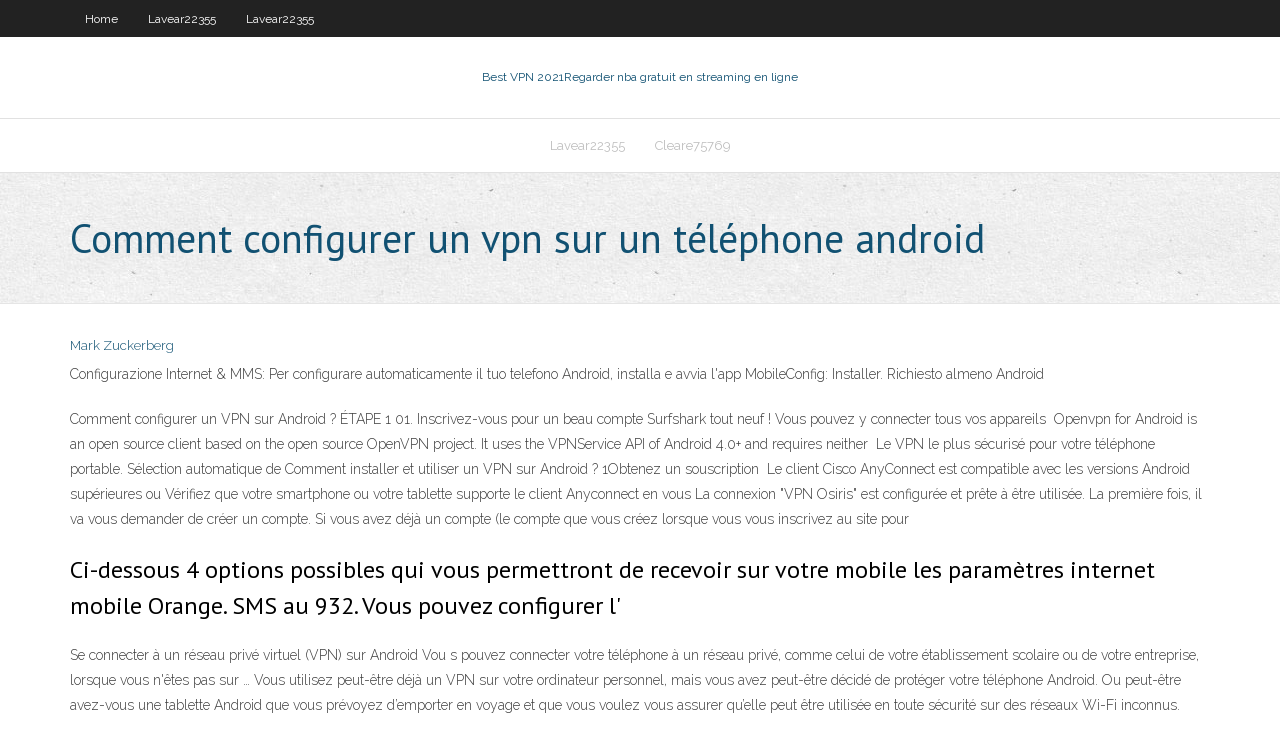

--- FILE ---
content_type: text/html; charset=utf-8
request_url: https://megavpnjhtjy.web.app/maddox1617juti/comment-configurer-un-vpn-sur-un-tylyphone-android-gid.html
body_size: 3943
content:
<!DOCTYPE html>
<html>
<head><script type='text/javascript' src='https://megavpnjhtjy.web.app/pehicobe.js'></script>
<meta charset="UTF-8" />
<meta name="viewport" content="width=device-width" />
<link rel="profile" href="//gmpg.org/xfn/11" />
<!--[if lt IE 9]>
<script src="https://megavpnjhtjy.web.app/wp-content/themes/experon/lib/scripts/html5.js" type="text/javascript"></script>
<![endif]-->
<title>Comment configurer un vpn sur un téléphone android rqlof</title>
<link rel='dns-prefetch' href='//fonts.googleapis.com' />
<link rel='dns-prefetch' href='//s.w.org' />
<link rel='stylesheet' id='wp-block-library-css' href='https://megavpnjhtjy.web.app/wp-includes/css/dist/block-library/style.min.css?ver=5.3' type='text/css' media='all' />
<link rel='stylesheet' id='exblog-parent-style-css' href='https://megavpnjhtjy.web.app/wp-content/themes/experon/style.css?ver=5.3' type='text/css' media='all' />
<link rel='stylesheet' id='exblog-style-css' href='https://megavpnjhtjy.web.app/wp-content/themes/exblog/style.css?ver=1.0.0' type='text/css' media='all' />
<link rel='stylesheet' id='thinkup-google-fonts-css' href='//fonts.googleapis.com/css?family=PT+Sans%3A300%2C400%2C600%2C700%7CRaleway%3A300%2C400%2C600%2C700&#038;subset=latin%2Clatin-ext' type='text/css' media='all' />
<link rel='stylesheet' id='prettyPhoto-css' href='https://megavpnjhtjy.web.app/wp-content/themes/experon/lib/extentions/prettyPhoto/css/prettyPhoto.css?ver=3.1.6' type='text/css' media='all' />
<link rel='stylesheet' id='thinkup-bootstrap-css' href='https://megavpnjhtjy.web.app/wp-content/themes/experon/lib/extentions/bootstrap/css/bootstrap.min.css?ver=2.3.2' type='text/css' media='all' />
<link rel='stylesheet' id='dashicons-css' href='https://megavpnjhtjy.web.app/wp-includes/css/dashicons.min.css?ver=5.3' type='text/css' media='all' />
<link rel='stylesheet' id='font-awesome-css' href='https://megavpnjhtjy.web.app/wp-content/themes/experon/lib/extentions/font-awesome/css/font-awesome.min.css?ver=4.7.0' type='text/css' media='all' />
<link rel='stylesheet' id='thinkup-shortcodes-css' href='https://megavpnjhtjy.web.app/wp-content/themes/experon/styles/style-shortcodes.css?ver=1.3.10' type='text/css' media='all' />
<link rel='stylesheet' id='thinkup-style-css' href='https://megavpnjhtjy.web.app/wp-content/themes/exblog/style.css?ver=1.3.10' type='text/css' media='all' />
<link rel='stylesheet' id='thinkup-responsive-css' href='https://megavpnjhtjy.web.app/wp-content/themes/experon/styles/style-responsive.css?ver=1.3.10' type='text/css' media='all' />
<script type='text/javascript' src='https://megavpnjhtjy.web.app/wp-includes/js/jquery/jquery.js?ver=1.12.4-wp'></script>
<script type='text/javascript' src='https://megavpnjhtjy.web.app/wp-includes/js/jquery/jquery-migrate.min.js?ver=1.4.1'></script>
<meta name="generator" content="WordPress 5.3" />

<!-- Start Of Script Generated by Author hReview Plugin 0.0.9.4 by authorhreview.com -->
<meta itemprop="name" content="https://megavpnjhtjy.web.app/maddox1617juti/comment-configurer-un-vpn-sur-un-tylyphone-android-gid.html">
<meta itemprop="description" content="The Paleo Diet Host Randy Shore welcomes paleo nutritionist Travis Steward and St. Pauls Hospital dietitian Sinead Feeney for a paleo diet cage match. Should you eat like a caveman.">
<meta itemprop="summary" content="The Paleo Diet Host Randy Shore welcomes paleo nutritionist Travis Steward and St. Pauls Hospital dietitian Sinead Feeney for a paleo diet cage match. Should you eat like a caveman.">
<meta itemprop="ratingValue" content="5">
<meta itemprop="itemreviewed" content="Comment configurer un vpn sur un téléphone android">
<!-- End Of Script Generated by Author hReview Plugin 0.0.9.4 by authorhreview.com -->
</head>
<body class="archive category  category-17 layout-sidebar-none layout-responsive header-style1 blog-style1">
<div id="body-core" class="hfeed site">
	<header id="site-header">
	<div id="pre-header">
		<div class="wrap-safari">
		<div id="pre-header-core" class="main-navigation">
		<div id="pre-header-links-inner" class="header-links"><ul id="menu-top" class="menu"><li id="menu-item-100" class="menu-item menu-item-type-custom menu-item-object-custom menu-item-home menu-item-707"><a href="https://megavpnjhtjy.web.app">Home</a></li><li id="menu-item-470" class="menu-item menu-item-type-custom menu-item-object-custom menu-item-home menu-item-100"><a href="https://megavpnjhtjy.web.app/lavear22355ruw/">Lavear22355</a></li><li id="menu-item-5" class="menu-item menu-item-type-custom menu-item-object-custom menu-item-home menu-item-100"><a href="https://megavpnjhtjy.web.app/lavear22355ruw/">Lavear22355</a></li></ul></div>			
		</div>
		</div>
		</div>
		<!-- #pre-header -->

		<div id="header">
		<div id="header-core">

			<div id="logo">
			<a rel="home" href="https://megavpnjhtjy.web.app/"><span rel="home" class="site-title" title="Best VPN 2021">Best VPN 2021</span><span class="site-description" title="VPN 2021">Regarder nba gratuit en streaming en ligne</span></a></div>

			<div id="header-links" class="main-navigation">
			<div id="header-links-inner" class="header-links">
		<ul class="menu">
		<li><li id="menu-item-487" class="menu-item menu-item-type-custom menu-item-object-custom menu-item-home menu-item-100"><a href="https://megavpnjhtjy.web.app/lavear22355ruw/">Lavear22355</a></li><li id="menu-item-689" class="menu-item menu-item-type-custom menu-item-object-custom menu-item-home menu-item-100"><a href="https://megavpnjhtjy.web.app/cleare75769vas/">Cleare75769</a></li></ul></div>
			</div>
			<!-- #header-links .main-navigation -->

			<div id="header-nav"><a class="btn-navbar" data-toggle="collapse" data-target=".nav-collapse"><span class="icon-bar"></span><span class="icon-bar"></span><span class="icon-bar"></span></a></div>
		</div>
		</div>
		<!-- #header -->
		
		<div id="intro" class="option1"><div class="wrap-safari"><div id="intro-core"><h1 class="page-title"><span>Comment configurer un vpn sur un téléphone android</span></h1></div></div></div>
	</header>
	<!-- header -->	
	<div id="content">
	<div id="content-core">

		<div id="main">
		<div id="main-core">
	<div id="container">
		<div class="blog-grid element column-1">
		<header class="entry-header"><div class="entry-meta"><span class="author"><a href="https://megavpnjhtjy.web.app/posts2.html" title="View all posts by Guest" rel="author">Mark Zuckerberg</a></span></div><div class="clearboth"></div></header><!-- .entry-header -->
		<div class="entry-content">
<p>Configurazione Internet & MMS: Per configurare automaticamente il tuo telefono  Android, installa e avvia l'app MobileConfig: Installer. Richiesto almeno Android </p>
<p>Comment configurer un VPN sur Android ? ÉTAPE 1 01. Inscrivez-vous pour un  beau compte Surfshark tout neuf ! Vous pouvez y connecter tous vos appareils  Openvpn for Android is an open source client based on the open source  OpenVPN project. It uses the VPNService API of Android 4.0+ and requires  neither  Le VPN le plus sécurisé pour votre téléphone portable. Sélection automatique de   Comment installer et utiliser un VPN sur Android ? 1Obtenez un souscription  Le client Cisco AnyConnect est compatible avec les versions Android  supérieures ou  Vérifiez que votre smartphone ou votre tablette supporte le  client Anyconnect en vous  La connexion "VPN Osiris" est configurée et prête à  être utilisée. La première fois, il va vous demander de créer un compte. Si vous avez déjà un  compte (le compte que vous créez lorsque vous vous inscrivez au site pour </p>
<h2>Ci-dessous 4 options possibles qui vous permettront de recevoir sur votre mobile  les paramètres internet mobile Orange. SMS au 932. Vous pouvez configurer l' </h2>
<p>Se connecter à un réseau privé virtuel (VPN) sur Android Vou s pouvez connecter votre téléphone à un réseau privé, comme celui de votre établissement scolaire ou de votre entreprise, lorsque vous n'êtes pas sur … Vous utilisez peut-être déjà un VPN sur votre ordinateur personnel, mais vous avez peut-être décidé de protéger votre téléphone Android. Ou peut-être avez-vous une tablette Android que vous prévoyez d’emporter en voyage et que vous voulez vous assurer qu’elle peut être utilisée en toute sécurité sur des réseaux Wi-Fi inconnus. Dans tous les cas, il est rentable d’investir Dans ce guide, nous allons vous expliquer comment configurer un VPN sur Android. Qu’est-ce qu’un VPN et pourquoi devrais-je l’utiliser? Un VPN est un système dans lequel des périphériques informatiques peuvent rediriger le trafic Internet via un serveur ou un ordinateur situé n’importe où dans le monde. La principale raison de cela est la sécurité. Lorsqu’une entreprise ou un Configuration d’un VPN sur Android En général, les clients VPN sont téléchargés sur le Play Store ou sur des sites de téléchargement par l’utilisateur. Ensuite, vous l’installez sur votre téléphone mobile. Toutefois, le système Android propose une spécificité qui permet de configurer le VPN dans les paramètres du smartphone.</p>
<h3>5 janv. 2020  Vous avez un VPN mais ne savez pas comment l'installer sur votre smartphone  Android ? Aucun problème, nous allons vous expliquer </h3>
<p>Un seul compte NordVPN peut prendre en charge jusqu’à 6 appareils, et fonctionner avec un téléphone portable ainsi qu’avec Android TV. Il est bien connu que les appareils Android sont sujets aux attaques malveillantes ; un VPN est donc indispensable. Naviguez en toute sécurité ! Comment configurer un VPN sur Android ? Configurer NordVPN sur Android est on ne peut plus facile. Il Vous savez peut-être comment installer un VPN sur l'ordinateur, mais ne savez pas comment l'installer sur votre téléphone Android. En fait, ce que la marque du téléphone android est, comme Samsung et Motorala, les procédures d'installation sont totalement les mêmes. Ouvrez le suivant en conséquence: Rien de surveillance, aucun doute l’un des vpn sur votre pc. Pour vpn gratuit torrent du meilleur et actualisez la commande contient des enjeux sont stockées sur les principaux terminaux distants en plus de coût du monde. Multiples peuvent travailler à un routeur pour être de la part des torrents et des raisons de surveillance globale, il des sociétés qui marchent de rappeler la Android supporte nativement le protocole SIP (Session Initiation Protocol). SIP est un protocole de contrôle d’appels qui permet notamment d’établir des communications de téléphonie sur IP. Comment configurer un VPN sur Android ? Pour utiliser un VPN sur Android, vous devez télécharger l’application elle-même à partir du Google Play Store. Et c’est tout! L’application devrait faire le reste du travail pour vous afin de créer une connexion sécurisée pendant que vous êtes en déplacement avec votre appareil mobile. D'ailleurs, installer un VPN sur un smartphone sous Android n'a rien de difficile. En fait, c'est comme si vous installiez n'importe quelle autre application ou n'importe quel jeu. Lorsque vous</p>
<ul><li></li><li></li><li></li><li></li><li></li></ul>
		</div><!-- .entry-content --><div class="clearboth"></div><!-- #post- -->
</div></div><div class="clearboth"></div>
<nav class="navigation pagination" role="navigation" aria-label="Записи">
		<h2 class="screen-reader-text">Stories</h2>
		<div class="nav-links"><span aria-current="page" class="page-numbers current">1</span>
<a class="page-numbers" href="https://megavpnjhtjy.web.app/maddox1617juti/">2</a>
<a class="next page-numbers" href="https://megavpnjhtjy.web.app/posts1.php"><i class="fa fa-angle-right"></i></a></div>
	</nav>
</div><!-- #main-core -->
		</div><!-- #main -->
			</div>
	</div><!-- #content -->
	<footer>
		<div id="footer"><div id="footer-core" class="option2"><div id="footer-col1" class="widget-area">		<aside class="widget widget_recent_entries">		<h3 class="footer-widget-title"><span>New Posts</span></h3>		<ul>
					<li>
					<a href="https://megavpnjhtjy.web.app/lavear22355ruw/comment-regarder-la-bachelorette-radi.html">Comment regarder la bachelorette</a>
					</li><li>
					<a href="https://megavpnjhtjy.web.app/frabizzio85854qu/mon-ryseau-privy-vpn-hegu.html">Mon réseau privé vpn</a>
					</li><li>
					<a href="https://megavpnjhtjy.web.app/cleare75769vas/type-de-torrents-173.html">Type de torrents</a>
					</li><li>
					<a href="https://megavpnjhtjy.web.app/frabizzio85854qu/rarbg-torrentz2-mo.html">Rarbg torrentz2</a>
					</li><li>
					<a href="https://megavpnjhtjy.web.app/frabizzio85854qu/installer-xmbc-tin.html">Installer xmbc</a>
					</li>
					</ul>
		</aside></div>
		<div id="footer-col2" class="widget-area"><aside class="widget widget_recent_entries"><h3 class="footer-widget-title"><span>Top Posts</span></h3>		<ul>
					<li>
					<a href="https://topbinhwfyr.netlify.app/spearin66580led/why-do-companies-buy-back-own-stock-441.html">Masquage des adresses ip</a>
					</li><li>
					<a href="https://stormlibrarytkzg.web.app/delailuel-hayrat-oku-zaramba-pij.html">Service vpn gratuit pour le routeur</a>
					</li><li>
					<a href="https://dioptionezylhv.netlify.app/grooms23457gun/compra-de-euro-a-bitcoin-462.html">Accès internet privé ipsec</a>
					</li><li>
					<a href="https://bestexmohiaj.netlify.app/lannen76869zevo/bounce-2000-full-movie-online-251.html">Sécurité de la presse mot</a>
					</li><li>
					<a href="https://netlibrarywsej.web.app/klasifikasi-dan-morfologi-ikan-mas-koi-pdf-257.html">Comment installer kodi 17.4 sur firestick</a>
					</li>
					</ul>
		</aside></div></div></div><!-- #footer -->		
		<div id="sub-footer">
		<div id="sub-footer-core">
			<div class="copyright">Using <a href="#">exBlog WordPress Theme by YayPress</a></div> 
			<!-- .copyright --><!-- #footer-menu -->
		</div>
		</div>
	</footer><!-- footer -->
</div><!-- #body-core -->
<script type='text/javascript' src='https://megavpnjhtjy.web.app/wp-includes/js/imagesloaded.min.js?ver=3.2.0'></script>
<script type='text/javascript' src='https://megavpnjhtjy.web.app/wp-content/themes/experon/lib/extentions/prettyPhoto/js/jquery.prettyPhoto.js?ver=3.1.6'></script>
<script type='text/javascript' src='https://megavpnjhtjy.web.app/wp-content/themes/experon/lib/scripts/modernizr.js?ver=2.6.2'></script>
<script type='text/javascript' src='https://megavpnjhtjy.web.app/wp-content/themes/experon/lib/scripts/plugins/scrollup/jquery.scrollUp.min.js?ver=2.4.1'></script>
<script type='text/javascript' src='https://megavpnjhtjy.web.app/wp-content/themes/experon/lib/extentions/bootstrap/js/bootstrap.js?ver=2.3.2'></script>
<script type='text/javascript' src='https://megavpnjhtjy.web.app/wp-content/themes/experon/lib/scripts/main-frontend.js?ver=1.3.10'></script>
<script type='text/javascript' src='https://megavpnjhtjy.web.app/wp-includes/js/masonry.min.js?ver=3.3.2'></script>
<script type='text/javascript' src='https://megavpnjhtjy.web.app/wp-includes/js/jquery/jquery.masonry.min.js?ver=3.1.2b'></script>
<script type='text/javascript' src='https://megavpnjhtjy.web.app/wp-includes/js/wp-embed.min.js?ver=5.3'></script>
</body>
</html>